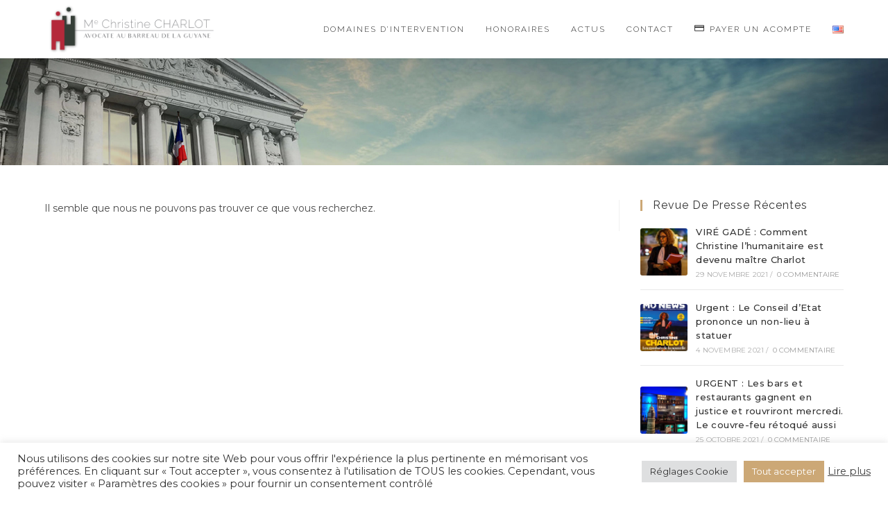

--- FILE ---
content_type: text/html; charset=utf-8
request_url: https://www.google.com/recaptcha/api2/anchor?ar=1&k=6LfjWfYbAAAAAGmww78ejT_jN99MEVDdxZa2MiGS&co=aHR0cHM6Ly9jaGFybG90LWF2b2NhdC5jb206NDQz&hl=en&v=7gg7H51Q-naNfhmCP3_R47ho&size=invisible&anchor-ms=20000&execute-ms=30000&cb=t6w8f3kntxkq
body_size: 48929
content:
<!DOCTYPE HTML><html dir="ltr" lang="en"><head><meta http-equiv="Content-Type" content="text/html; charset=UTF-8">
<meta http-equiv="X-UA-Compatible" content="IE=edge">
<title>reCAPTCHA</title>
<style type="text/css">
/* cyrillic-ext */
@font-face {
  font-family: 'Roboto';
  font-style: normal;
  font-weight: 400;
  font-stretch: 100%;
  src: url(//fonts.gstatic.com/s/roboto/v48/KFO7CnqEu92Fr1ME7kSn66aGLdTylUAMa3GUBHMdazTgWw.woff2) format('woff2');
  unicode-range: U+0460-052F, U+1C80-1C8A, U+20B4, U+2DE0-2DFF, U+A640-A69F, U+FE2E-FE2F;
}
/* cyrillic */
@font-face {
  font-family: 'Roboto';
  font-style: normal;
  font-weight: 400;
  font-stretch: 100%;
  src: url(//fonts.gstatic.com/s/roboto/v48/KFO7CnqEu92Fr1ME7kSn66aGLdTylUAMa3iUBHMdazTgWw.woff2) format('woff2');
  unicode-range: U+0301, U+0400-045F, U+0490-0491, U+04B0-04B1, U+2116;
}
/* greek-ext */
@font-face {
  font-family: 'Roboto';
  font-style: normal;
  font-weight: 400;
  font-stretch: 100%;
  src: url(//fonts.gstatic.com/s/roboto/v48/KFO7CnqEu92Fr1ME7kSn66aGLdTylUAMa3CUBHMdazTgWw.woff2) format('woff2');
  unicode-range: U+1F00-1FFF;
}
/* greek */
@font-face {
  font-family: 'Roboto';
  font-style: normal;
  font-weight: 400;
  font-stretch: 100%;
  src: url(//fonts.gstatic.com/s/roboto/v48/KFO7CnqEu92Fr1ME7kSn66aGLdTylUAMa3-UBHMdazTgWw.woff2) format('woff2');
  unicode-range: U+0370-0377, U+037A-037F, U+0384-038A, U+038C, U+038E-03A1, U+03A3-03FF;
}
/* math */
@font-face {
  font-family: 'Roboto';
  font-style: normal;
  font-weight: 400;
  font-stretch: 100%;
  src: url(//fonts.gstatic.com/s/roboto/v48/KFO7CnqEu92Fr1ME7kSn66aGLdTylUAMawCUBHMdazTgWw.woff2) format('woff2');
  unicode-range: U+0302-0303, U+0305, U+0307-0308, U+0310, U+0312, U+0315, U+031A, U+0326-0327, U+032C, U+032F-0330, U+0332-0333, U+0338, U+033A, U+0346, U+034D, U+0391-03A1, U+03A3-03A9, U+03B1-03C9, U+03D1, U+03D5-03D6, U+03F0-03F1, U+03F4-03F5, U+2016-2017, U+2034-2038, U+203C, U+2040, U+2043, U+2047, U+2050, U+2057, U+205F, U+2070-2071, U+2074-208E, U+2090-209C, U+20D0-20DC, U+20E1, U+20E5-20EF, U+2100-2112, U+2114-2115, U+2117-2121, U+2123-214F, U+2190, U+2192, U+2194-21AE, U+21B0-21E5, U+21F1-21F2, U+21F4-2211, U+2213-2214, U+2216-22FF, U+2308-230B, U+2310, U+2319, U+231C-2321, U+2336-237A, U+237C, U+2395, U+239B-23B7, U+23D0, U+23DC-23E1, U+2474-2475, U+25AF, U+25B3, U+25B7, U+25BD, U+25C1, U+25CA, U+25CC, U+25FB, U+266D-266F, U+27C0-27FF, U+2900-2AFF, U+2B0E-2B11, U+2B30-2B4C, U+2BFE, U+3030, U+FF5B, U+FF5D, U+1D400-1D7FF, U+1EE00-1EEFF;
}
/* symbols */
@font-face {
  font-family: 'Roboto';
  font-style: normal;
  font-weight: 400;
  font-stretch: 100%;
  src: url(//fonts.gstatic.com/s/roboto/v48/KFO7CnqEu92Fr1ME7kSn66aGLdTylUAMaxKUBHMdazTgWw.woff2) format('woff2');
  unicode-range: U+0001-000C, U+000E-001F, U+007F-009F, U+20DD-20E0, U+20E2-20E4, U+2150-218F, U+2190, U+2192, U+2194-2199, U+21AF, U+21E6-21F0, U+21F3, U+2218-2219, U+2299, U+22C4-22C6, U+2300-243F, U+2440-244A, U+2460-24FF, U+25A0-27BF, U+2800-28FF, U+2921-2922, U+2981, U+29BF, U+29EB, U+2B00-2BFF, U+4DC0-4DFF, U+FFF9-FFFB, U+10140-1018E, U+10190-1019C, U+101A0, U+101D0-101FD, U+102E0-102FB, U+10E60-10E7E, U+1D2C0-1D2D3, U+1D2E0-1D37F, U+1F000-1F0FF, U+1F100-1F1AD, U+1F1E6-1F1FF, U+1F30D-1F30F, U+1F315, U+1F31C, U+1F31E, U+1F320-1F32C, U+1F336, U+1F378, U+1F37D, U+1F382, U+1F393-1F39F, U+1F3A7-1F3A8, U+1F3AC-1F3AF, U+1F3C2, U+1F3C4-1F3C6, U+1F3CA-1F3CE, U+1F3D4-1F3E0, U+1F3ED, U+1F3F1-1F3F3, U+1F3F5-1F3F7, U+1F408, U+1F415, U+1F41F, U+1F426, U+1F43F, U+1F441-1F442, U+1F444, U+1F446-1F449, U+1F44C-1F44E, U+1F453, U+1F46A, U+1F47D, U+1F4A3, U+1F4B0, U+1F4B3, U+1F4B9, U+1F4BB, U+1F4BF, U+1F4C8-1F4CB, U+1F4D6, U+1F4DA, U+1F4DF, U+1F4E3-1F4E6, U+1F4EA-1F4ED, U+1F4F7, U+1F4F9-1F4FB, U+1F4FD-1F4FE, U+1F503, U+1F507-1F50B, U+1F50D, U+1F512-1F513, U+1F53E-1F54A, U+1F54F-1F5FA, U+1F610, U+1F650-1F67F, U+1F687, U+1F68D, U+1F691, U+1F694, U+1F698, U+1F6AD, U+1F6B2, U+1F6B9-1F6BA, U+1F6BC, U+1F6C6-1F6CF, U+1F6D3-1F6D7, U+1F6E0-1F6EA, U+1F6F0-1F6F3, U+1F6F7-1F6FC, U+1F700-1F7FF, U+1F800-1F80B, U+1F810-1F847, U+1F850-1F859, U+1F860-1F887, U+1F890-1F8AD, U+1F8B0-1F8BB, U+1F8C0-1F8C1, U+1F900-1F90B, U+1F93B, U+1F946, U+1F984, U+1F996, U+1F9E9, U+1FA00-1FA6F, U+1FA70-1FA7C, U+1FA80-1FA89, U+1FA8F-1FAC6, U+1FACE-1FADC, U+1FADF-1FAE9, U+1FAF0-1FAF8, U+1FB00-1FBFF;
}
/* vietnamese */
@font-face {
  font-family: 'Roboto';
  font-style: normal;
  font-weight: 400;
  font-stretch: 100%;
  src: url(//fonts.gstatic.com/s/roboto/v48/KFO7CnqEu92Fr1ME7kSn66aGLdTylUAMa3OUBHMdazTgWw.woff2) format('woff2');
  unicode-range: U+0102-0103, U+0110-0111, U+0128-0129, U+0168-0169, U+01A0-01A1, U+01AF-01B0, U+0300-0301, U+0303-0304, U+0308-0309, U+0323, U+0329, U+1EA0-1EF9, U+20AB;
}
/* latin-ext */
@font-face {
  font-family: 'Roboto';
  font-style: normal;
  font-weight: 400;
  font-stretch: 100%;
  src: url(//fonts.gstatic.com/s/roboto/v48/KFO7CnqEu92Fr1ME7kSn66aGLdTylUAMa3KUBHMdazTgWw.woff2) format('woff2');
  unicode-range: U+0100-02BA, U+02BD-02C5, U+02C7-02CC, U+02CE-02D7, U+02DD-02FF, U+0304, U+0308, U+0329, U+1D00-1DBF, U+1E00-1E9F, U+1EF2-1EFF, U+2020, U+20A0-20AB, U+20AD-20C0, U+2113, U+2C60-2C7F, U+A720-A7FF;
}
/* latin */
@font-face {
  font-family: 'Roboto';
  font-style: normal;
  font-weight: 400;
  font-stretch: 100%;
  src: url(//fonts.gstatic.com/s/roboto/v48/KFO7CnqEu92Fr1ME7kSn66aGLdTylUAMa3yUBHMdazQ.woff2) format('woff2');
  unicode-range: U+0000-00FF, U+0131, U+0152-0153, U+02BB-02BC, U+02C6, U+02DA, U+02DC, U+0304, U+0308, U+0329, U+2000-206F, U+20AC, U+2122, U+2191, U+2193, U+2212, U+2215, U+FEFF, U+FFFD;
}
/* cyrillic-ext */
@font-face {
  font-family: 'Roboto';
  font-style: normal;
  font-weight: 500;
  font-stretch: 100%;
  src: url(//fonts.gstatic.com/s/roboto/v48/KFO7CnqEu92Fr1ME7kSn66aGLdTylUAMa3GUBHMdazTgWw.woff2) format('woff2');
  unicode-range: U+0460-052F, U+1C80-1C8A, U+20B4, U+2DE0-2DFF, U+A640-A69F, U+FE2E-FE2F;
}
/* cyrillic */
@font-face {
  font-family: 'Roboto';
  font-style: normal;
  font-weight: 500;
  font-stretch: 100%;
  src: url(//fonts.gstatic.com/s/roboto/v48/KFO7CnqEu92Fr1ME7kSn66aGLdTylUAMa3iUBHMdazTgWw.woff2) format('woff2');
  unicode-range: U+0301, U+0400-045F, U+0490-0491, U+04B0-04B1, U+2116;
}
/* greek-ext */
@font-face {
  font-family: 'Roboto';
  font-style: normal;
  font-weight: 500;
  font-stretch: 100%;
  src: url(//fonts.gstatic.com/s/roboto/v48/KFO7CnqEu92Fr1ME7kSn66aGLdTylUAMa3CUBHMdazTgWw.woff2) format('woff2');
  unicode-range: U+1F00-1FFF;
}
/* greek */
@font-face {
  font-family: 'Roboto';
  font-style: normal;
  font-weight: 500;
  font-stretch: 100%;
  src: url(//fonts.gstatic.com/s/roboto/v48/KFO7CnqEu92Fr1ME7kSn66aGLdTylUAMa3-UBHMdazTgWw.woff2) format('woff2');
  unicode-range: U+0370-0377, U+037A-037F, U+0384-038A, U+038C, U+038E-03A1, U+03A3-03FF;
}
/* math */
@font-face {
  font-family: 'Roboto';
  font-style: normal;
  font-weight: 500;
  font-stretch: 100%;
  src: url(//fonts.gstatic.com/s/roboto/v48/KFO7CnqEu92Fr1ME7kSn66aGLdTylUAMawCUBHMdazTgWw.woff2) format('woff2');
  unicode-range: U+0302-0303, U+0305, U+0307-0308, U+0310, U+0312, U+0315, U+031A, U+0326-0327, U+032C, U+032F-0330, U+0332-0333, U+0338, U+033A, U+0346, U+034D, U+0391-03A1, U+03A3-03A9, U+03B1-03C9, U+03D1, U+03D5-03D6, U+03F0-03F1, U+03F4-03F5, U+2016-2017, U+2034-2038, U+203C, U+2040, U+2043, U+2047, U+2050, U+2057, U+205F, U+2070-2071, U+2074-208E, U+2090-209C, U+20D0-20DC, U+20E1, U+20E5-20EF, U+2100-2112, U+2114-2115, U+2117-2121, U+2123-214F, U+2190, U+2192, U+2194-21AE, U+21B0-21E5, U+21F1-21F2, U+21F4-2211, U+2213-2214, U+2216-22FF, U+2308-230B, U+2310, U+2319, U+231C-2321, U+2336-237A, U+237C, U+2395, U+239B-23B7, U+23D0, U+23DC-23E1, U+2474-2475, U+25AF, U+25B3, U+25B7, U+25BD, U+25C1, U+25CA, U+25CC, U+25FB, U+266D-266F, U+27C0-27FF, U+2900-2AFF, U+2B0E-2B11, U+2B30-2B4C, U+2BFE, U+3030, U+FF5B, U+FF5D, U+1D400-1D7FF, U+1EE00-1EEFF;
}
/* symbols */
@font-face {
  font-family: 'Roboto';
  font-style: normal;
  font-weight: 500;
  font-stretch: 100%;
  src: url(//fonts.gstatic.com/s/roboto/v48/KFO7CnqEu92Fr1ME7kSn66aGLdTylUAMaxKUBHMdazTgWw.woff2) format('woff2');
  unicode-range: U+0001-000C, U+000E-001F, U+007F-009F, U+20DD-20E0, U+20E2-20E4, U+2150-218F, U+2190, U+2192, U+2194-2199, U+21AF, U+21E6-21F0, U+21F3, U+2218-2219, U+2299, U+22C4-22C6, U+2300-243F, U+2440-244A, U+2460-24FF, U+25A0-27BF, U+2800-28FF, U+2921-2922, U+2981, U+29BF, U+29EB, U+2B00-2BFF, U+4DC0-4DFF, U+FFF9-FFFB, U+10140-1018E, U+10190-1019C, U+101A0, U+101D0-101FD, U+102E0-102FB, U+10E60-10E7E, U+1D2C0-1D2D3, U+1D2E0-1D37F, U+1F000-1F0FF, U+1F100-1F1AD, U+1F1E6-1F1FF, U+1F30D-1F30F, U+1F315, U+1F31C, U+1F31E, U+1F320-1F32C, U+1F336, U+1F378, U+1F37D, U+1F382, U+1F393-1F39F, U+1F3A7-1F3A8, U+1F3AC-1F3AF, U+1F3C2, U+1F3C4-1F3C6, U+1F3CA-1F3CE, U+1F3D4-1F3E0, U+1F3ED, U+1F3F1-1F3F3, U+1F3F5-1F3F7, U+1F408, U+1F415, U+1F41F, U+1F426, U+1F43F, U+1F441-1F442, U+1F444, U+1F446-1F449, U+1F44C-1F44E, U+1F453, U+1F46A, U+1F47D, U+1F4A3, U+1F4B0, U+1F4B3, U+1F4B9, U+1F4BB, U+1F4BF, U+1F4C8-1F4CB, U+1F4D6, U+1F4DA, U+1F4DF, U+1F4E3-1F4E6, U+1F4EA-1F4ED, U+1F4F7, U+1F4F9-1F4FB, U+1F4FD-1F4FE, U+1F503, U+1F507-1F50B, U+1F50D, U+1F512-1F513, U+1F53E-1F54A, U+1F54F-1F5FA, U+1F610, U+1F650-1F67F, U+1F687, U+1F68D, U+1F691, U+1F694, U+1F698, U+1F6AD, U+1F6B2, U+1F6B9-1F6BA, U+1F6BC, U+1F6C6-1F6CF, U+1F6D3-1F6D7, U+1F6E0-1F6EA, U+1F6F0-1F6F3, U+1F6F7-1F6FC, U+1F700-1F7FF, U+1F800-1F80B, U+1F810-1F847, U+1F850-1F859, U+1F860-1F887, U+1F890-1F8AD, U+1F8B0-1F8BB, U+1F8C0-1F8C1, U+1F900-1F90B, U+1F93B, U+1F946, U+1F984, U+1F996, U+1F9E9, U+1FA00-1FA6F, U+1FA70-1FA7C, U+1FA80-1FA89, U+1FA8F-1FAC6, U+1FACE-1FADC, U+1FADF-1FAE9, U+1FAF0-1FAF8, U+1FB00-1FBFF;
}
/* vietnamese */
@font-face {
  font-family: 'Roboto';
  font-style: normal;
  font-weight: 500;
  font-stretch: 100%;
  src: url(//fonts.gstatic.com/s/roboto/v48/KFO7CnqEu92Fr1ME7kSn66aGLdTylUAMa3OUBHMdazTgWw.woff2) format('woff2');
  unicode-range: U+0102-0103, U+0110-0111, U+0128-0129, U+0168-0169, U+01A0-01A1, U+01AF-01B0, U+0300-0301, U+0303-0304, U+0308-0309, U+0323, U+0329, U+1EA0-1EF9, U+20AB;
}
/* latin-ext */
@font-face {
  font-family: 'Roboto';
  font-style: normal;
  font-weight: 500;
  font-stretch: 100%;
  src: url(//fonts.gstatic.com/s/roboto/v48/KFO7CnqEu92Fr1ME7kSn66aGLdTylUAMa3KUBHMdazTgWw.woff2) format('woff2');
  unicode-range: U+0100-02BA, U+02BD-02C5, U+02C7-02CC, U+02CE-02D7, U+02DD-02FF, U+0304, U+0308, U+0329, U+1D00-1DBF, U+1E00-1E9F, U+1EF2-1EFF, U+2020, U+20A0-20AB, U+20AD-20C0, U+2113, U+2C60-2C7F, U+A720-A7FF;
}
/* latin */
@font-face {
  font-family: 'Roboto';
  font-style: normal;
  font-weight: 500;
  font-stretch: 100%;
  src: url(//fonts.gstatic.com/s/roboto/v48/KFO7CnqEu92Fr1ME7kSn66aGLdTylUAMa3yUBHMdazQ.woff2) format('woff2');
  unicode-range: U+0000-00FF, U+0131, U+0152-0153, U+02BB-02BC, U+02C6, U+02DA, U+02DC, U+0304, U+0308, U+0329, U+2000-206F, U+20AC, U+2122, U+2191, U+2193, U+2212, U+2215, U+FEFF, U+FFFD;
}
/* cyrillic-ext */
@font-face {
  font-family: 'Roboto';
  font-style: normal;
  font-weight: 900;
  font-stretch: 100%;
  src: url(//fonts.gstatic.com/s/roboto/v48/KFO7CnqEu92Fr1ME7kSn66aGLdTylUAMa3GUBHMdazTgWw.woff2) format('woff2');
  unicode-range: U+0460-052F, U+1C80-1C8A, U+20B4, U+2DE0-2DFF, U+A640-A69F, U+FE2E-FE2F;
}
/* cyrillic */
@font-face {
  font-family: 'Roboto';
  font-style: normal;
  font-weight: 900;
  font-stretch: 100%;
  src: url(//fonts.gstatic.com/s/roboto/v48/KFO7CnqEu92Fr1ME7kSn66aGLdTylUAMa3iUBHMdazTgWw.woff2) format('woff2');
  unicode-range: U+0301, U+0400-045F, U+0490-0491, U+04B0-04B1, U+2116;
}
/* greek-ext */
@font-face {
  font-family: 'Roboto';
  font-style: normal;
  font-weight: 900;
  font-stretch: 100%;
  src: url(//fonts.gstatic.com/s/roboto/v48/KFO7CnqEu92Fr1ME7kSn66aGLdTylUAMa3CUBHMdazTgWw.woff2) format('woff2');
  unicode-range: U+1F00-1FFF;
}
/* greek */
@font-face {
  font-family: 'Roboto';
  font-style: normal;
  font-weight: 900;
  font-stretch: 100%;
  src: url(//fonts.gstatic.com/s/roboto/v48/KFO7CnqEu92Fr1ME7kSn66aGLdTylUAMa3-UBHMdazTgWw.woff2) format('woff2');
  unicode-range: U+0370-0377, U+037A-037F, U+0384-038A, U+038C, U+038E-03A1, U+03A3-03FF;
}
/* math */
@font-face {
  font-family: 'Roboto';
  font-style: normal;
  font-weight: 900;
  font-stretch: 100%;
  src: url(//fonts.gstatic.com/s/roboto/v48/KFO7CnqEu92Fr1ME7kSn66aGLdTylUAMawCUBHMdazTgWw.woff2) format('woff2');
  unicode-range: U+0302-0303, U+0305, U+0307-0308, U+0310, U+0312, U+0315, U+031A, U+0326-0327, U+032C, U+032F-0330, U+0332-0333, U+0338, U+033A, U+0346, U+034D, U+0391-03A1, U+03A3-03A9, U+03B1-03C9, U+03D1, U+03D5-03D6, U+03F0-03F1, U+03F4-03F5, U+2016-2017, U+2034-2038, U+203C, U+2040, U+2043, U+2047, U+2050, U+2057, U+205F, U+2070-2071, U+2074-208E, U+2090-209C, U+20D0-20DC, U+20E1, U+20E5-20EF, U+2100-2112, U+2114-2115, U+2117-2121, U+2123-214F, U+2190, U+2192, U+2194-21AE, U+21B0-21E5, U+21F1-21F2, U+21F4-2211, U+2213-2214, U+2216-22FF, U+2308-230B, U+2310, U+2319, U+231C-2321, U+2336-237A, U+237C, U+2395, U+239B-23B7, U+23D0, U+23DC-23E1, U+2474-2475, U+25AF, U+25B3, U+25B7, U+25BD, U+25C1, U+25CA, U+25CC, U+25FB, U+266D-266F, U+27C0-27FF, U+2900-2AFF, U+2B0E-2B11, U+2B30-2B4C, U+2BFE, U+3030, U+FF5B, U+FF5D, U+1D400-1D7FF, U+1EE00-1EEFF;
}
/* symbols */
@font-face {
  font-family: 'Roboto';
  font-style: normal;
  font-weight: 900;
  font-stretch: 100%;
  src: url(//fonts.gstatic.com/s/roboto/v48/KFO7CnqEu92Fr1ME7kSn66aGLdTylUAMaxKUBHMdazTgWw.woff2) format('woff2');
  unicode-range: U+0001-000C, U+000E-001F, U+007F-009F, U+20DD-20E0, U+20E2-20E4, U+2150-218F, U+2190, U+2192, U+2194-2199, U+21AF, U+21E6-21F0, U+21F3, U+2218-2219, U+2299, U+22C4-22C6, U+2300-243F, U+2440-244A, U+2460-24FF, U+25A0-27BF, U+2800-28FF, U+2921-2922, U+2981, U+29BF, U+29EB, U+2B00-2BFF, U+4DC0-4DFF, U+FFF9-FFFB, U+10140-1018E, U+10190-1019C, U+101A0, U+101D0-101FD, U+102E0-102FB, U+10E60-10E7E, U+1D2C0-1D2D3, U+1D2E0-1D37F, U+1F000-1F0FF, U+1F100-1F1AD, U+1F1E6-1F1FF, U+1F30D-1F30F, U+1F315, U+1F31C, U+1F31E, U+1F320-1F32C, U+1F336, U+1F378, U+1F37D, U+1F382, U+1F393-1F39F, U+1F3A7-1F3A8, U+1F3AC-1F3AF, U+1F3C2, U+1F3C4-1F3C6, U+1F3CA-1F3CE, U+1F3D4-1F3E0, U+1F3ED, U+1F3F1-1F3F3, U+1F3F5-1F3F7, U+1F408, U+1F415, U+1F41F, U+1F426, U+1F43F, U+1F441-1F442, U+1F444, U+1F446-1F449, U+1F44C-1F44E, U+1F453, U+1F46A, U+1F47D, U+1F4A3, U+1F4B0, U+1F4B3, U+1F4B9, U+1F4BB, U+1F4BF, U+1F4C8-1F4CB, U+1F4D6, U+1F4DA, U+1F4DF, U+1F4E3-1F4E6, U+1F4EA-1F4ED, U+1F4F7, U+1F4F9-1F4FB, U+1F4FD-1F4FE, U+1F503, U+1F507-1F50B, U+1F50D, U+1F512-1F513, U+1F53E-1F54A, U+1F54F-1F5FA, U+1F610, U+1F650-1F67F, U+1F687, U+1F68D, U+1F691, U+1F694, U+1F698, U+1F6AD, U+1F6B2, U+1F6B9-1F6BA, U+1F6BC, U+1F6C6-1F6CF, U+1F6D3-1F6D7, U+1F6E0-1F6EA, U+1F6F0-1F6F3, U+1F6F7-1F6FC, U+1F700-1F7FF, U+1F800-1F80B, U+1F810-1F847, U+1F850-1F859, U+1F860-1F887, U+1F890-1F8AD, U+1F8B0-1F8BB, U+1F8C0-1F8C1, U+1F900-1F90B, U+1F93B, U+1F946, U+1F984, U+1F996, U+1F9E9, U+1FA00-1FA6F, U+1FA70-1FA7C, U+1FA80-1FA89, U+1FA8F-1FAC6, U+1FACE-1FADC, U+1FADF-1FAE9, U+1FAF0-1FAF8, U+1FB00-1FBFF;
}
/* vietnamese */
@font-face {
  font-family: 'Roboto';
  font-style: normal;
  font-weight: 900;
  font-stretch: 100%;
  src: url(//fonts.gstatic.com/s/roboto/v48/KFO7CnqEu92Fr1ME7kSn66aGLdTylUAMa3OUBHMdazTgWw.woff2) format('woff2');
  unicode-range: U+0102-0103, U+0110-0111, U+0128-0129, U+0168-0169, U+01A0-01A1, U+01AF-01B0, U+0300-0301, U+0303-0304, U+0308-0309, U+0323, U+0329, U+1EA0-1EF9, U+20AB;
}
/* latin-ext */
@font-face {
  font-family: 'Roboto';
  font-style: normal;
  font-weight: 900;
  font-stretch: 100%;
  src: url(//fonts.gstatic.com/s/roboto/v48/KFO7CnqEu92Fr1ME7kSn66aGLdTylUAMa3KUBHMdazTgWw.woff2) format('woff2');
  unicode-range: U+0100-02BA, U+02BD-02C5, U+02C7-02CC, U+02CE-02D7, U+02DD-02FF, U+0304, U+0308, U+0329, U+1D00-1DBF, U+1E00-1E9F, U+1EF2-1EFF, U+2020, U+20A0-20AB, U+20AD-20C0, U+2113, U+2C60-2C7F, U+A720-A7FF;
}
/* latin */
@font-face {
  font-family: 'Roboto';
  font-style: normal;
  font-weight: 900;
  font-stretch: 100%;
  src: url(//fonts.gstatic.com/s/roboto/v48/KFO7CnqEu92Fr1ME7kSn66aGLdTylUAMa3yUBHMdazQ.woff2) format('woff2');
  unicode-range: U+0000-00FF, U+0131, U+0152-0153, U+02BB-02BC, U+02C6, U+02DA, U+02DC, U+0304, U+0308, U+0329, U+2000-206F, U+20AC, U+2122, U+2191, U+2193, U+2212, U+2215, U+FEFF, U+FFFD;
}

</style>
<link rel="stylesheet" type="text/css" href="https://www.gstatic.com/recaptcha/releases/7gg7H51Q-naNfhmCP3_R47ho/styles__ltr.css">
<script nonce="omyyVRLYOSASFDB7JLHrQQ" type="text/javascript">window['__recaptcha_api'] = 'https://www.google.com/recaptcha/api2/';</script>
<script type="text/javascript" src="https://www.gstatic.com/recaptcha/releases/7gg7H51Q-naNfhmCP3_R47ho/recaptcha__en.js" nonce="omyyVRLYOSASFDB7JLHrQQ">
      
    </script></head>
<body><div id="rc-anchor-alert" class="rc-anchor-alert"></div>
<input type="hidden" id="recaptcha-token" value="[base64]">
<script type="text/javascript" nonce="omyyVRLYOSASFDB7JLHrQQ">
      recaptcha.anchor.Main.init("[\x22ainput\x22,[\x22bgdata\x22,\x22\x22,\[base64]/[base64]/[base64]/[base64]/[base64]/[base64]/KGcoTywyNTMsTy5PKSxVRyhPLEMpKTpnKE8sMjUzLEMpLE8pKSxsKSksTykpfSxieT1mdW5jdGlvbihDLE8sdSxsKXtmb3IobD0odT1SKEMpLDApO08+MDtPLS0pbD1sPDw4fFooQyk7ZyhDLHUsbCl9LFVHPWZ1bmN0aW9uKEMsTyl7Qy5pLmxlbmd0aD4xMDQ/[base64]/[base64]/[base64]/[base64]/[base64]/[base64]/[base64]\\u003d\x22,\[base64]\\u003d\x22,\x22w75hwqfDlsOaS8OXw5rDkcOiYMOvcsOKY8KwwpHDvHDDrDg5Wh8qwpXCl8K/[base64]/CpTDCk3wkbsK5ccK4OsOtT8K1H0HCsTMdNxYgZWjDrhVGwoLCrcOAXcK3w4cOesOID8KNE8KTcGxyTwdRKSHDonwTwrB9w4/DnlVLW8Kzw5nDgsOPBcK4w6t1G0EpHcO/wp/CkhTDpD7CrsOoeUNxwqQNwpZOXcKseg7CssOOw77CvzvCp0pfw5nDjknDtzTCgRVEwpvDr8OowpgWw6kFbcKiKGrCuMKAAMOhwqPDkwkQwqXDsMKBATs2RMOhC0wNQMO5X3XDl8Kww4vDrGtFHwoOw7fCkMOZw4RMwonDnlrClBJ/w7zChwlQwrgFXCUlX2/Ck8K/w7TCr8Kuw7ILHDHCpy5qwolhLMKhc8K1wqHCuhQFUSrCi27Dil0Jw6kDw5nDqCtEWHtRDsKgw4pMw75CwrIYw5/DlyDCrSnClsKKwq/Duig/ZsKjwpHDjxkrVsO7w47Dk8K9w6vDolXCq1NUbsOfFcKnCsKLw4fDn8KzHxl4wpjCnMO/[base64]/Cj8OmWTA9fMOaQMO0w5p+EUbDtnUiCiR8wrxNw7wzY8KTYcOGw4rCtHjCrXJMc0vDjj3DpMKSLcKcZzc1w7ENJBfCjkhNwqkQwr7DhcKeD0LCi1/DicK9QMK4fcOow6M1CcOOHcOreHvDkh9tfsOnwrnCqwAuw5DDs8OOfsKda8KBW2JFw79vw4tLw6U9PSNYc2XChirCr8O0Fzc1w7rCicOCwpbChShWw4YfwpjDrQ/DogQiwqzCjsOgMMOAFMKlw4BaF8Opw4wOwqfCmsK7WiwvTcOCBsKEw6HDpFAdw70SwprCv1/Dsk9NRMKuw7oxwr0HKWPDl8OjfW/DvFV8QsKmH2TDikzCnlPDoiZfEcKTLsKFw5vDncKyw6DDs8KoYsKkw4fCqm/[base64]/[base64]/DrClnw6/DvsKGwqwpJ8OuVRzCj8KSaXLCsk9MesO7YsK3w5HDgsKBSsKBK8KPI0Z2w7jCusKLwp/Dq8KifT/DrMOSw410Y8K7w5TDt8K/w5VYCTvCusKVCiwOVwjDlMO3w5HCi8K6S0YxKcOUGMOFw4E8woMFeCXDrMO0wqAHwp7Ck2HDu23DqcKXFsK+eD0JDsOCw59gwrPDmzbDnsOof8OGRhbDj8KBfcK7w5Q/cTMWU3lnRcOrXX7CvsKZScKpwr3DkcOEDMOyw4BIwrDDncKvw6syw747HcOeDhRXw4RuYMOFw4Vjwow1wrbDqcK/wrvCuSbCocKISsKzGXFWVUxfVcOnf8OPw6xfw7bDp8KAwpbCq8Kqw73Cv017dzkYIgtodydjw7LCssKrJMOrbhTCvE7Do8OfwpzDnhbDkcKgwqdPIiPCmgFXwod2MsOYw44iwo1LGGDDnMOZBMOZwrBtSBEnw6TCg8OlPwjCpcOUw7HDp1bDjsKHKlQ/wohiw6I3bcOMwoF7RHPCkjBGw5s5Z8OrfVnCnTPChibCp2BoOsKzOMKXecODNMO6QMO7w7UhDFlPFwXCi8O+QjTDlsKjw7XDlTvCuMOOw5xVfwXDgU7CtX1vwqccVsKyG8OqwoNseVw/[base64]/CqMKoEQo6wrXCsXwAw7JYwpnCpsOxUADDscOpwrHCo2DDrxtzwo3CsMKEEMKNwrvCuMO4w7ABwrh+KcOvC8KhIcOpwpnCm8Khw53Dn0/CuR7Dq8OwaMKcw5zCtMKfcsOpwrN4Uz3CnRPDpWpUwq7CqxF6w4vCsMOtL8OOW8KcNh/DoUHCvMOIMMOdwq5xw7TCo8OIwrjDkRknOsOhD0DCh3/Ckl3CjDTDqmshwpAdH8KDw53DhsKrwoQWalbCtXlwKETDqcO6f8KSVB5sw7YyfcOKdMOlwpTCvcOtAEnCk8KEwpHCoHd5wrfCrsKdC8O8DsKfFhzCusObVcOxSQ8rw7sYwpLClcObesKdGsOtwqTCsADCglEDw5vDmxjDuxM6wpTCpD4Fw7hSblU9w7ZFw4dwA13DtR/CoMK+w6TCkj7Dq8KnGcOtHGZrEsKXEcOGwqPCr1LCjcOcNMKKKDLCu8KVwpPDr8KRLkLCi8O4WsKOwqFcwoTDnMOvwrDCkcOObTTColPDjsO1w7IKw5/[base64]/CosKSKAHCs8Odw6AseCrCsW3DsV7DoTDDv3IywrDDszlDfgNGQ8KLQwtCSibCjcKpaVMge8OpG8OLwqUiw6hvcMKnNG4SwoPCoMKudTLCscKIIsO0w4IOwpg2eH5BwozCqEjCoTlhwqtEw4YtdcOpwr97NSLCpMKSP2Eiw7rDnsK9w7/DtsOpwqTDul3DpQLCnX7CulnDhMKXSXfCo3QxH8Kqw55rwqrCnEXDlcKrI3nDuR/DisOzQ8OTNcKGwo3CjEUYw6EewrM/CMOuwr5SwqrCu03DpMKzDHzCuVozTcKNT3HDgjRjOk9IGMK4wrnDuMK6w5VcIgTCl8KGSGJMw4k1TlHChXzDlsKiasKWH8O2GcKTwqrCtwbDuHnCh8Kiw51Aw4hCMsKbwozCiFrCn3vDtUrCuEfDjizDhV/DvyIhVELDmSgjRUldF8KBWS/DvcO5w6XDpcKQwrxXw541w5XDrFDCnnB0ZMKQARQyVjDCrMOkBzPDmcOVwr/DiD5YPXnCjMK3wpFHcMKBwq4iwokzKcOOQj4dHMO7w7NleXZDwpkSZcKwwrAyw5MmFsOuTE3DssOUw6sGw5XDjsOLBsKQwqlLR8KGRlnDvnXCtEbCgmhCw40GRRd7ECTDsgADH8Ozwp9hw5vCjcOUwrvDnXxCNMOzZMO/QmRSJcOxw5wQwobCrXZywrAvw4lvwpzChgF1BBFqP8KDwp3DqR7Cp8Kcwp3CqH7Cg0XDqH0/worDiyF7wr3ClDoEMcOWF1YME8K0QMKrKSPDqsKME8OtwprDiMKyMRBRwoR0aVNSwqZbw7jCo8OQw57DgXHDuMOpw7JwT8KBfU3CpMKUUkciw6LDgF/[base64]/wqAxb2vDn1tOw5fCosKHwrILwqvDmMKTwpfCm8K6OG3CjC3CtgzDnsKCw5gGb8OeesKawqxfETnCqETCrXQVwpR7GWXCvsOgw4TCrU8+BzhmwodEwqJwwrFrOznDknbDv39HwrRhw7sDw6x5w5rDhCrDmcOowp/DpsKlUBBlw4rDkCzCq8KUwrPCnRPCjWYiX0dkw5HDu0zDqSJYccKvdcOywrYvKMOAwpXCgMKrNcKZJRByaggOcsOZZ8KLwoUmM2nCqMOlw74yIgo/w6p2eiXCiFPDt3AGw4vDgsKYPwnCjgYNeMOvIcO/woXDkC0TwptTw5/Co199KMOQw5LChMObwr3Di8KXwpx9NMKewoU7wpfClCpkAh4CKMKhw4rDosOywqTDgcOWJUJaIG5EEsKGwppLw7RPw7/DlcO9w6PCg3lYw5xPwpjDqsOOw4vCv8OCPzE+w5JIOBohwpPCrxhnwq1NwoHDgsKAwrFJOEc1a8Ogw4pawpkTayhxYcOWw5IRZFsQdA/Cu0DDpiohw7DCqGjDq8OxJ0x2TMKKwr3Cnw/Dpx45FRzDnsOMwok9wpVvFsKZw7DDvcKBwo7DhcOIwrHCp8KhE8OQwpbClTjCg8KmwqUxUsKDCX92wqrCtMOzw7XCil/DmEFYw6rDoXwaw7xmw5nCt8O6Pw/Ck8KYw69cwrrClUhZXAzDi2rDtsKrwqnChMK7DMK/w7FuGMOgw6vCjsOtdynDo3vCiEd2wrvDnDTCusKNGBltPE3CocOsWcKaVl7CgyLChMOMwp9PwofCpwPDpEovw6rDrkvClRrDpMKUdMK/woDDhlk8Kk3Dom8TIcODf8OsdwY3O0vDl2ExM1DCoRMAw5wtwpTCg8OeNMOqwo7CtsKAwo/CrGUqccKFRnHCiwYWw7DCvsKVVlYufcKEwpAHw4smIiXDiMKKDMK7DVHDvFrDlMK8woR6HWZ6W19UwoRFwqZMw4LDocKFwpLChTvCvgBJaMK2w4ckMUbCvcO1wqhhKSp2wqUOaMKlfwnCsx8Tw57Dsy/CpGk6X0I9HSDDhDEywrXDnMOpPR1QGMKbwrhsfMK4w4zDuUAjGUUdQMOVTcKlwo/[base64]/w7zCr1rCpsKRX8OqFMKewrRfB8OjWcKCw6pzVMOQwqHCr8O5c2kmw6pQP8OXwqppw5R4wq7Dv0/ChTTCicKwwr/CosKrwqLCh2bCvsKIw6/DtcOHc8O0RUoMJ1EtaQXDkwEJwrjChHjCm8KUJxNXK8K+bifCpgLCj37Ct8OCMsObLD3DpMKCTQTCrMOlGMO6bV7CiVjDqwLDrCN9c8Klwohxw6XCmcKvw7zCglTCo2FpHCIJNnR/[base64]/CgDbDrSzCp8O9w6PCrDBYBcKjAWcuLRnDlcOQwrkUw5HCqcKsIwrCsAgHMcOnw7hcw5QAwqhgwq3DhsKWdQjCvsKmwrDCu0bCjcKgX8OVwrJvw4vCvHTCqsKmcMKbRnZ2HsKDwrnDk09VWsKZa8OQw7hhRsOuPA0/MsODfsOaw4zDh2dMKRkzw7fDgcOiNVLCqsKCw4DDtB7Do1fDjhbClj81wp3Dq8Kpw5jDsBoXCm9iw4x2fsKvwr8Nwq/DoWrDjgzDuwpGTBfCmcKvw4jCocO0VCDChU3CmGDCujHCs8K1XMKMM8OowoRuM8KHw5JUfcKqw7kLW8K0w7xmWClwWDvDq8OmDxbDlyHCtmnChQvDgBoyMcKCa1JPw4jDr8K0w5NOwp9UDMOefDPDnizCqcOxw5NyRFzCjMOtwrwmMsOYwojDtMKdYcOhwo/DmyY7wpLDh2VOP8OowrXDh8ORb8K/EMKOw5MqWMOew4d3RsK/wrXDgwTDgsKbFWnDo8KSBcOjIcOAw63DvcOWdw/Dq8O8w4DCrsOkbsKwwoXDgsOYw7FZwqwmETcEw5lgYkEqQA/CnGDCmcObHMKAZMO9w5UbDMOkFMKWwpslwqPCj8K+w7zDrgjDmcObV8KrPgBJYgfDpcOhNsOxw47Dn8KdwqNww4zDmREfB1XCgjscQgUNOUsZw4E4FsOjwphmETLCiRPDk8OLwpV4wpRXE8KEG07DkQkAIcK4TUBow4jCtsKVS8KTWHUHw4R8E3fDk8ONYyLDuDVLw6/[base64]/w6h1w6AARHrDoTPDsMKKOgrDr8OEwqLCmsKLw5jDlzw1AkEDw4N4wojDtsKow5ZWMMKRw5PDsyNJw53CnUPDqWbDm8Klw7lywrAJUzd9wrRmR8KXwoAOPFnDqh/Du3NCw5BpwrFJLBbDgSbDqsK+wo5GCsO1wq3CmMOsawAtw6Rncj9tw5YYEMKLw7lmwqxPwp4HXsKOAcKUwp5MDQ5ZK1/ClBBWcXfDqMKWIcKDH8OwVMKsWj5Jw4kFZ3jDsUzCk8K+wpXDgMOcw6x6BmbDmMOGBG7DmTNAGXhYO8KNEMKyXMKrw5bCsxbDt8ODw4PDkGsxMSZ4w4jDssK+KMOSIsKfw7khworCocKHZsKnwp16wpTDjjYvAChTwoHDqnQFTsOxw4Quw4/[base64]/DqH/CssKWNcKsFsKWdsKxw5TCjsOswrA+w53Dv2IZw73DqAXCsjUQw7cQcsKOAAbDncO4wo7CtcKsQMKlWcONERg/wrVgw6AlJcO3w6/Dt2fDmSABEMKTGcKzwrPChcKtwqLCo8KmwrPChsKGacOwO10zB8OucW/DicOgwqoXSR9PLk/Dt8Orw5/DnTkew71Dw61ReRbCoMKwwo/CpMKdw7xYDMKGw7XDsn3CqcK+Kh0DwoLCu38JAcKswrITw6A3VcKuTTxnH2FMw54/wqXCoQkIw57Ct8KiD3vDjsKRw7HDusKYwq7CrsKzw49Cwp1Rw7XDjCxbwqfDp3Mew6DDucKCwq4nw6XClxk5wqzClTzCgsKWwqZWw60aCcKoGHI7w4HDjjHCqijDtwTDjw3ClsKNcQRowqUdwp7CpRvClMKrw4wQw4hDGMONwqvDnsKZwq/[base64]/CoXXDk8KXCcOcNVjDi8Kpwp3CrcOZwqzCpMOcwo9UZcKwwpkkbyouwoIXwo47BcKcwqfDv2zDq8Kbw63DjMOnLVdYwq5Dwr/CvMK2wrg9C8KORHXDh8OCwpbCgMOpwrfCjyTDvQbCi8OVw4rDtsOhwqAZwrdqMMOWwoUtwq9LScO3wpUeUsK+w5pYdsK4wopnw7pIw4nCkUDDljfCvy/CncK/McOKw4dOw6/[base64]/IsKecsKcC04WMT/CtH3Cn8KeHsOePcOce3LCiMOrRsOdbXPDiwjCnMKMEMORwrTCsgQJSDs6wpLDi8O4w4vDqcOTw57ChMK7YXsuw6XDp17DksOvwqxyZn3CpcOPSSNnwobDjcK5w54Gw7jCoCl2wokjwrZmS1PDlSAsw7TDm8O9J8K/w4lkGC9rIDXDjcKAQU/CrMKsGHBYw6fCnWJpwpbDocKMa8KIw4TCq8KrD1QgM8K0wrpuesKWNXMHZMOJw7zCu8Kcw4nCocKpbsOBwrgjQsK0wpnCqknDo8OkSjTDnDolw7hNwpvCscK9wrtocDjDhsOFJ08tPHI+woXDrnNFw6PCgcK/[base64]/DnFJ+w6FAQsKNN2F/wprCmcKtw6XCq8Kcw7PCtD18PcK8wozDqsKVNhNjwoLDq2ATwp3DlE9Cw7vDvcOaTkzDtWjClsK5Al1tw6rCl8O3w6QPwp3CgcOywoZww7DCjMKza0hVTSFJJMKLw5TDsWkcw5QBO3rDkMO1aMOTE8O3QyVJwpvDiz9zwq/Dix3DiMO1w68dJsOhwq5bVMKic8Kzw48Ww6bDrsK2W1PCqsKQw6jCk8OywobCoMKYdSEYw7N9byjDgMK+woLDu8Odw6LCo8Krwo/[base64]/DiF/[base64]/[base64]/[base64]/[base64]/CjsOXw61+wpc1wpPCtEF8bTvCt8K2AQ9Mw47CpMKxEkB/[base64]/DssOKw4XCmjMuw5DCnApiYMKScUF+WFzCmsOxwqNwRBrDqsOaworCi8Kdw5QDwqbDpcO/w67Cjl/DjsKEwq3DjBLCo8Oow6fDpcKBQWLDs8KBP8O8wqIKVsKuLsONKcKeHGlWwpEHZsKsNVTCkDXDmUPCisK1QQ/CogPCo8OmwqPCmhjCvcOSw6oYKyB6wrBdwpkGw5LCusKfUcOnCcKfIUzCmsKvTMOBcBJIwqjDiMKOwqbDhsK3w5PDhMKmwphzw5zDtsODUcKxEcKrw7gRwo9owql7BVXDiMKXNMOEw6lLwr5Ww4BgIzNRwo1mw6VCIcOrKGNTwrjDmcO5w53Dr8KbUl/DqC/DjHzCgH/CrMOWIcO0MFLDnsOmKcOcw4AnCH3DhQfDtUTCsiYgwobCihsnwqbCt8KCwqd5wp5TLQDDqMK2woh/OXI0esKqwpvCjsKAO8OLBcOuwpg2OMKKw67Dh8KoERxGw4nCtitOcBIiwrvCn8OXGsOUeQrDlUpnwpkTFGbCjcOHw7x3UwVFNsOIwpU2eMKXCcK3wpFywoZtaz/CmGJZwp/CrcOpP384w7c4wq4SYsKUw5XCr1rDuMOoQsOiwofCiBlVLx/[base64]/CusKqw4vDuMODwp0fw4AsByEdwoo9VDV+wp7DpsOEb8KNw5XCp8ONw5o2NsOrTRQHwrw5M8KHwrgOw4NwIMKJw7h5w4lawprClsOKPi7Dkx3CoMOSw4PCsn1QBMOcw4LDgykXJVfDmGwLw5M8EsO5wr1MQELDu8KLeikZw4NRUsOVw6nDq8KWOMK8SsKIw5/[base64]/[base64]/Ct1fDhCsFChnDvx8/[base64]/Tn8OwpJ/[base64]/DmGdUw5fDhR7Cr2PDn8OrPMO7PMKKwqhqYwLDo8OyC2jDvMKDwpbDvDvCsn0swqTDvyEAwqbDiiLDuMOww41IwqDDg8Oxw4hkwqFVwoAPw6gtMMKvBMOCCVDDvsKkEWEPY8K7w6Usw7XDkj/CsQdWw6vCisOfwoNNLcKNKH3Dv8OTNsOPdyjCpnzDmcKSTQ5AHyTDvcOSX2nCusO6wr/DkC7DrBzDgsK3w7JrbhFXEsKBU1JEwogEw7dFbMK+w4dCfFjDlcOww6vDl8KtJMOTwqUWBjDDkVDCncO9fMO8w6HDrsKrwoPCpMOswpvCvnNnwroGY0rCghtUJmnDuxLCi8KMw6fDhWwPwohQw5w/wroRVcKlFMORPAbDicK4wrF/CDl8f8ODMBwyb8KUwppvacO3KcO3XMKUVAHDrk5yCcKVw4lbwq3DqsK0wqfDucKISS0EwqhBGcOBwqLDsMK3BcKKG8KSw7xpwppDwrnDnAbCp8KcPj0TcnLCulXCln59cG5OSVzDvD/DiWnDucO/cAkDf8KnwqjCv3/DkwPDiMOLwrTCocOqwoJIw7dUDnLDpnDClz7DoybChR/DgcOxFcKnS8K3woXDsEEUXWPCq8O6wrVxw513VBXCkU0VLQlHw4FOFT9vw4k8w4DDscOLw41yVMKKwqlpD0V3Wk/DvMKkHMOIR8O/djhtwoZ0AsK/Y21lwogOw6gyw4rDuMKLwrB2MDzDqsKXwpfCjTJFN3lBa8KtHmTDpcKIwqNzIcKOXURKDcOzVsKdwrAzBD8/SsO4HS/DlALDm8KcwpjCu8OocsOSwrkNw5/DkMORGAfCn8Kya8OrdGNWS8ORNGvCoBABwqrDk3HDqyHClCvDuCbDqVcQwqfCvDnDrsOiHRMQLMOFwqJ9wqUrw53Dlwdlw7JhMMKRdjfCscKJa8OUWSfCjxPDphEaJWo+JMOyacOfw5ZGwph/[base64]/w4HDlcKlw6kJcMOufT7DvsOrw512w63CrDXCqcOyS8OgecOba8KMR2dXw5NUA8OALXfDksOxfyDCkGHDhSo3aMOfw7I8wrhTwpp2w5hqwolgw7J6LE4Mwp1Rw4htak/DqsKqUMKIUcKsZMKUUsO9UGXDtAA6w5ZAUyLCs8OAKlMkRcKcWR3CjsO2SsOJwpPDjsKIRwHDpcKJBgjCk8KhwrPCscOGwrdpTsKSwplrHi/[base64]/CsMOGUXPDokhRFF3CmUl5YQ83fMOmw6ojQcKOR8KGSMOIw40JSMKcw74/FMKcf8KtVHQAw6nCgcKbYMO9UBU5YsOTe8OpwqDCgiVVUDREw7dywrHClsKQw48vLMOUOsOYwrE/w4bCj8KPwrxiSsKKdsOvBi/[base64]/woLCv8Ouw4HDhBBtFhHDhyUfw5Ftw7oNHcKKwqXCosO1w5cQw7HDpgUhwpXDm8KGwpnDi2gXwqxzwp9PMcKrw5PCsw7CskHCmcOjccKIw6TDg8KYD8OHwoHCqsOWwr06w5VhVWjDscKvHABcwo7DlcOnwqTDsMKwwqlPwq/Cm8OywqIWw6nClMOEwqbCmsO1YD89ZRPDnsKUG8KaWQTDiAVoFGPDuRY2w5rCsy7ChMOxwp05woMEeEU4QMKPw5RrI3RVwrbCgB86w5zDrcOGeidVwo4+w5/DksOLHMOEw4HCkHkZw6nDtcOVKVvCrsKYw6bDpDQsA3h1w5l5CsK1DxHCqybDr8KQNcKmAcOaworDoCPClsOYQMKmwp3ChsKYCsKBwrNNw7TDkyl/[base64]/egDCg8Kww4HCuAHCusKqw77CgMONEsOOZzpOesK2GCNRw5NTw5nDnhVTwop7w5AeQBbDk8KFw5ZbO8OVwrjCvyd1UcO3w7XDqn3Djwchw5Iew4kVUcOUcWkbwrnDh8OyD1RWw6M+w4TDjjIfw4/[base64]/CgcOTwq3CinXCkMKkwqbDoVXCmzTChQvDtMObdXjDiDDDtMOOwqrCisKYFcKlXcKRM8OdGMORw43ChsOUwoPCokAhJR8DTkxOX8KtPcOOw57DhcO0woJkwo3DvWs3PcKYcixJLsOaXldRwqUYwocaH8K/UcO0DMKfVMOFEsKgw5JUTn/DtcOLw5AvfsO1woZrw4vCsWzCusOXw6/CiMKqw5PDjsOgw7gUwrZResOxwpJ0dg/[base64]/[base64]/DvsKUw6E5bj9KYMKEw405w4HDlwtlwox9S8Oew5VCwrprPMOJU8KCw77Do8KFKsKuw7AUw6DDkcKyOwsrCcKxagbCoMOxwptHw7lKwr8ywpvDjMOdYcKjw7DCuMK7wrMQVn/Dj8Kcw7/CjsKTHHJnw6DDqcK3Kl7CvsOUw5zDk8O/w6HCisO7w4cOw6vClsKXacOGSsOwPhPDvX3ClcO4aw/ChMOSwqbCsMOxDRRAaHIDwqhAw75HwpFRw49RV1XCkmPCjWDCoHtwTsOJJHsmwqUIw4DCjgjCksKrwqY5bsOkbQTDmUTCvcKUZA/DnkvCq0YqR8OhBXcudQ/DtMOfw6pJwp5udsOlw5XCn2fDhsKHw4kvwrvCtEXDuBcOaxLCjmItXcK6ccKaeMOPNsOEAsObbEbDvMK/I8OYw7zDiMKgBMKOw7dgKHPCvlbDjz/Dj8Odw4sJPETCjzbCh157wpJcw6xew6dCXVpQwrADLsOVw5cCwodeA1XCr8KSwqzDjcO1w7xBRxrDpk8GE8OsGcOEw4Uvw6nCi8KfEMKCwpTDgVjCog/DuQzDp1HDvsK/U1nDnBpvHCTCmMO1wqjDtsK1wrzCrcOGwoTDn0RYZyQQwr3DlwxiZ1IZNnUOXcOKwo7CoQMGwpvDoChNwopBF8KVEsOFwrrCo8OyWALDkcKAAUBHwpTDlsOLAQ4hw492UcKlwo/DlcOLw6guw5tVw63CmcKbOMOgIW4+FsOwwpgnwpXCscK6YsO0wr/CsmDDicK0VsKYf8Onwqxxw5zClmt+w4rCjcOUw4/DgXfCkMOLUMOtDk9CEAk1XA16w7Z2fcKoM8Oow5bCv8OOw6PDuh3DnsKbJFHCjWHCksODwphrNTgswolgw5Jowo/CusOxw6LDpcKPd8OMEiYqw4wdw6Vlwrg8wqzDmMOlaU/ChcK3eDrCrRzDoVnDhsKbwq/Do8Kca8O0YcOgw6kPacOifMKWw6EXXkHCsH/CgMOcwo7CmVg4ZMKZw4ozEGBIGGAkwqrCrH7CnE4WaFTDiVTCocK+w6vDmsObw7zCjGZuwo7DlWfDqcO8w47DpSYaw5MaccKLw6rCghoIwqXDr8OZw6p3wonCvUbCrUnCq2nCgsO/w5zDogLDucOXTMOMWw3DlsOIe8OvCFFeScKCX8OAwonDpsOzacOfwrTDk8KtAsKDw4FTwpHDicK4w5c7MnzDnsKlw6lSF8Kfe0jCrsKkPBrDtVAYVcOIMFzDmyhNP8OaH8ODR8KNRzA6XxBFw6/CjFFfwpI9J8K6w5LCrcOswqhbw6pLw5rCnMOLOsKew4lvM1/DucOpecKFwqYCw7NHw63DqMOWw5o3wpDDv8OAw6h3w5jCusKow5TCisOgw65/BHbDrMOoPMKgwrTDolJBwqzDrXYjw7sRw5wNCcOuw60fwq52w5rCuCtuwoPCscOec1fCshU1HjoGw55nK8KFGQ1Ew4tawrnCtcO6A8KlHcOnf0fCgMKEPHbDusK7Dk1lO8OQw77Cui/[base64]/w4cow55QwqwsPsOxwr4tD8OgwrcJwqXCmsOkKH8uBzzCrXplw4PCt8OVO2wWw7krLsOswpfCk2HDuGYsw7MiT8ObGMKbfR/DrzrCicO9w43Dq8OGZQcGckhyw7RAw78Fw6PDh8OxB07DvMKfw6lqbGBCw7BbwpjDhsO+w7oXPMOqwoHChmDDuzFZCMO5wol/K8KlbmjDqsKHwqw3wonCm8KcXTTDjMOUwpQmw5srw67CsgIGQMOMNRtnWEbCtMKpKjB9wpbDpsK7ZcOFwobClW5OCcKdScK+w5TCkFgNXEjCqT9yR8K5N8KSw79TAzzCkMOhUg1/WxpVdCVZMMOgO3/[base64]/Dl8ONwq/DmQTDpsO9w6lTQ17ClmdiFWbCicKJKUFuwqzDt8K5CRYzVsKzEDLDusKAXHXDl8O5w7J5cnxYFcOvOsKdCEpmMVjCg2XCnCdNw6TDgMKVw7FwVBrCg253PMKsw6nCqhnCoH7Dn8Knc8KRwrQHPMKiBXBzw4RDBsOZBwNjw7fDkUs2OkwAw7HDhmI4wpl/w40AYAwAVcO8w6JJw5oxDsKxw4BCFMKxHcOgBRjDssKBQlJRwrrDnsOJZFwLNwTCqsOmw5Y/VgIjw584wpDDrMKZK8OWw4U9w6bDiXnDrcO0wpTDjcOfB8OPeMO/wp/DnMKZasOmWsOzwrDDqgbDil/Ds2RlGwrDjcO/wrfCjQTCnsKNw5Faw5HCuxEYwoXDllQ5JcKkJnfDkkTDiSjDojjClMKGw44uRcKtaMOnDMKONsOEwoLChMKww55ZwpJZw6Z/eE/DrUDDocKpRcOyw4dTw7rDhQDDo8O/[base64]/dCFyw5zConJ6Q2xmHsOcwrfDr31iw44rccKRI8O9wrXDrWTClwjCtMO/VMK7QhfDpMKywpXClxQKwogNwrYUKMKWw4YNTD3DpHgYdmBHaMKzw6bCsi9TemI9wpLDu8KmY8Ocwq7Do1/[base64]/CkCzCoTLDvMO5wqsUXWHDscKqXBhfwqoZwpojw6vDgcKFTlo6wrjCpMKpw6MWQVrDvsOnw5bCl2g0w5DDt8KcEDZPU8OEOMOuw6/DkB7DlMO0wr/Cs8OBNsOyRcK3IMOgw4DCj2XDmWoKwq/[base64]/w4YiGsKswpjDt8O8J8O+wonCt8K/[base64]/FmhDHMKaw43CjiLCthHCmgsYw5R/wqLDhF/[base64]/CvyRVRSfDshfDtMOkbMKhwp96wrXCu8Otwp7DgMKOF2FiHVTDmlkkworDgC8nPMOaG8K1wrXCg8O/[base64]/CkijDrcKUIsKMw6PCrsK3X2/Cq8Ojwp/CsQjDrXNZw5DClQoFw70VRC3DicOEw4bDgkfDknDCkMOPw55kw4scwrUCwqMRw4DDgBRlU8OpcMOBw7PCpBR/[base64]/[base64]/wr4Xw7l+w5jCnkXDssO4BSXDvcOAwrZdPsKxwq/Du2/[base64]/Cs8K9wq8dw63DgjwJwrMRZ39NQnTCm1xFwpjDm8KITMK8DsK7Si7CnsOhw4vDi8Kkw7dJwqJuFxnCkCDDpQJ5wq7DtWshKGzCrGtiVS0Nw4nDlMKRw6lcw7jCsMOGEMO0CcK4HsKoOnNmwoDDhTPChADDminCrl/ChcOnLsOVeSs9AUl1NsObw61gw4ZqdcKLwobDmk56PhUIw5nClT0DVC7CuyIZwpTCgl0mU8K8LcKdwoPDgmppwoQqw5LCosK1w5/CkBcsw5xdwrR9w4XDsl5QwokTLTkcwqoYSMOIw57Dh3Y/w4dhB8OzwpTCvsOGwq3CoEpXE11NJlrCpMOiRWTDh0BmIsOMIcOIw5Yqw6DDssKqNwF4GsKGecOPGMOcw6stw6zDocOmYcOqH8O2w7AxAzpIwoY9wpNhJgpUGH/CtMKCakvCkMKaw47CtFLDmsKdwo7DqDlHUAAHw4/DssOIV0NFw517HTN/DRnDiBQUwr3Cs8O5Gk5kdmFQwr3CqA7ChUHCvcKCwojCpCN3w5pyw5ctLsOvwpXDl3xmw6EFBWc6wocpL8K1GR3DuAgXw5Ybw6DCvktjcz1ywpcKIMKAGnZ/DcKZV8KRKWtUw4nDpMKrwotcLHHClRvCvU/DiXdTFAvCgy7ClsKYAMO4wql5ZBgSw4AYKzHCggtkZzssLUVOPDQWw71nwphvw4giJ8K5BsOMTUDCtixxMzbCm8KowpTDnsOrwqIncMKvPR/CuVvDkhNYwox3AsOpdiVEw44qwqXDrsOiwoxcVnUcw5ZrYW7DvMKgeQg5fAtkQFU9agEqwrlWwqDDsS13w4xRwpwGw71dw5o7w5Jnwrhvw5bDhjLCtyFVw5zDoEsUEzIaA1Icwpp5AWgNUlnCs8Oaw6HDqyLDnT/[base64]/Co8KXwpAawq0YwotOwo5+wo9Qw64ANCQewoDCpBvDhsKDwoHDuX8uBsO2w5vDhMK1E2IYCxDCrcKTYjLDpMO0dsKtwqvCpx1+PMK7wrosPcOnw5xZSMKtDsKHf3B1w7rDl8OIw7bCuHF+woxjwpPCqybDisORbXtvw69fwr5AES/[base64]/Cu8K5A8KsXcKmQT7DqknCsMOHwpXDk8OPGzVbw4rDl8Obw7d1w7XDmsOrw5HDtsOEKVfDnhbCmX3DsgfCtsKJMmDDsi8JQcOWw6I5N8O/aMOWw7k5wpHDpnPDmkU5w4fCp8O4w48OHMKQFSkSD8OWBxjCnHjDncOSRAosWsK7axcBwqlNTWLDo0BNO3DCpcKRwrQET3PDvl/[base64]/CvsO1aSJtGEQJw77Cp8KMe8KOGzzCvsOqMBVpXj8hw4kNa8KmwrLCtMOxwqJLesOQP04WwrvCpikHKcKuwo7CgQo+aS0/w4bDpMKBcsK0w7vCtxAmM8KzbGnDgGrCl1ECw5YKEMOPXcOtwrvCiDrDgE88EsOqwqY9bsOnwrjDocKTwrhCHVgPw57ChMO4SDZacGfCgUUJQ8O8UcKzelZXw7TCplzDusKmdsK1e8K4P8Onb8KSNsOLw6dXwpdGBR/DlDYeNmDDvzHDiyc0wqIAJz91YBM+Fy/CmMKfSMO0CsObw7bDiT7CgwjDkcOcw5fDhywXw4jCjcOVw5kYfsKBaMOqwpDCvivCpQXDmzM7RcKra17CuRF/KsKLw7ccwqlDZMK6PR8/w5fCgmFrZTIww5zDkMKRJj/ClMKNwrfDpMOaw5EzFVlFwrDCg8K8wpt8JMKLw6zDh8K4LcOhw5DDp8K9wqHCnHsqdMKewpJfw55yB8KrwpvCt8KyNQrCu8ORVT/CosOwHzzCq8KuwrbDvFzDhkbCqMO3w5ocwr7ChsO6MTvDnjTCs1/Ds8O3wqDCjC7DgHUuw4okPcOydcOjw6jDtxXDmhrDqQLDkkxqJH5Qwq5cwrXDhh4ObMO5CsO4w4VRIDYNwq8oR3jDnhzDoMOUw6rDvMOJwqoIwqxQw795S8OqwqMCwr/DtMKzw7wEw77Cu8KZBcOAV8O4DMOMES0DwphJw6B1E8OjwoEscjrDgsK2MsKIOirCicK9wrrDsAzCi8Osw4AJwpwUwqYIw6nCri0gIMKmLFhcDsO6w5YvGwQvw4LCmjbCswpcw57Dq0rDvWHDok1Zw6QTwonDlVx4JUvDgXTCkMKXw7Q7w71xQcK/w4rDl13DjsOSwoZ5w4zDjcOrwrDCkSPDsMKyw4IbS8K3Yy3CtMOQw7F3cXpow7cFa8OfwpHConDDgcOPw5nCtjTCh8O7NXDDkHXCnB3CiBZwGMK5YcO1TsKQSMK/w7Y1SsKQaW1mwohwHMKAwp7DpAsFE0dRcR0Sw6zDocK/w54occOzGCpJaiJ0IcOuAV4BIBVjVgFBwpVqWMKtw6gowr7Dq8OTwqAifiFJC8Kiw61Twp/DmMOka8OtRcOHw7HCi8K4L0ldwrjCucKWe8OAZ8K5wpbCg8OEw4IzRnQ/e8OLWglTD3EFw57CncK5XFpvb11HPsKtwoprw5BMw5wswogEw6zDs2InFMOzw4godsOYw4TDvyI0w4fDiVnDtcKuVl/ClMOIEjVaw4xzw5Vaw6AYXMKVXcO6JVLChcK2TMKWYQ5GUMOvwq4fw7p3CcK/T14/wrrCkUwmX8KQI1TDkkrDp8KNw6rCoEhsZ8KXMcKrIS7Dn8OcbiDCs8OgQHLChMKdX37Dg8KDJlvCiTfDmBrCiz7Dv1HDgAYBwrvCnsOhZsO7w5A/wpJvwrbCjMKBMVlZLTF7wrzDisOEw7xewo7Ct07CtTMNOn3CqsKcAx7DmMK1LBLDrsKXb3vDkRLDmsOlEDnDiCXCt8KOwpdSL8ONHlJ0w5t8wrDCjcKrw7JCWAk2w5/DsMKZG8OgwrzDrMObw6BUwqMTDjpGAwHDm8KEalrDmsOBwqLCmH/ChzHCpMKwBcKnw6Jdwo3Ch3h7MSojw57CiwPDp8KEw6bChkEswqwjw5QZasKowovCr8O5VsKgw45cw7Vvw44EVElnGjzCnk/DhkfDp8OnLcKSBy06w7FpLsOOYghBw4XDqMKaQEnCssKtF29recKHEcO2B0HDsEEnw5xjGGjDkxgsKnbCusK6CcKGwp/DkHtzw5AkwoZPw6LDjT5dw5rCrsOlw753wofDrcKGw6lPV8OBwqbDtx4DaMK4GsK4MSE6wqFHax7ChsK+YsK3wqBIQcOTBnHCkF/DtsKjwqXCsMOjwqJ1fcOxV8K9wrHCqcKswrdOwoDDrhbCncO/[base64]/CgDLCqnPCh3jCisKuwpQtG8OWwpjCni/CnMO1EQXDs0xEbw5VFMKSa8KyBmTDqzNTw4MCDhnDlMKxw5LDkMO5IQM0w4rDsVRHVijCvsOmwqvCqMOYw4bDt8KFw6bDmcOwwpVPT3TCt8KVLGQiBcK/[base64]/[base64]/DmRIcATnDhMKjalpDQy15wo3DiG9PFg5jwp5pGMOywrFPf8Kpwp4Aw68QWcOZwq7DtWQXwrvCsWjCmMOIWGPDvsKVU8OkZ8OAwqfDt8KKDGYqw5DDoixuX8Krwo8VLhnDsgsjw69NO35uw5/Cg3d0woTDmsOcf8KzwrvCngTDnXk/[base64]/[base64]/DscOtwrTCklDDu8Oxw6zCnMKZwrNBChvDlcKXw7PDqcOdIAwcLzPDicOpwoxHQsOEWsKjw691Y8Kzw71bwpjCoMOyw47DgMKcw4rCjH3DliXCql/DhsOYXMKXcsOfTcOywpLDm8OCL2HCjUhpwrN4wpkbw67CvcKCwqdtwrjCsHUyU30pwqRtw7rDsQTCiEp8wrXCpgJzM0fDi3Rbw7XDqTHDg8K3cGlsWcOZw5/CqMKhw5YBK8KIw47CvyjCmQ/DpkY1w5pAbVAOw4NvwrInw7EuCMKecyfDgcO9BQ7DqE/DpwTDssKYRzsVw5PCnMOLcBDCh8KHTsK9woQOIsKdw6JqX1VkBC0swr/DpMOJccO8wrXDmMOWbMKaw4lGAsKELBPChDzDgHfCisONw4/CvFVHwpBHF8OBN8KgPcOFB8ObVWzCncO2woYnHyHDrQE+w7zCjilmw4ZGZyV4w7Aww51dw7PCkMKZQ8KqVG4aw441HMO/wpHDgsOpUmbCtD0xw7kiw7LDuMOBGizDosOjc0HDvcKpwqTCtcO4w77CqMKha8OKMnzDsMKTFcKYwo07SD3DnMOuwo4Ad8K3woDDkCUJRsK+acK/wqPCjsKsECPCjcKvHcK8wrDDlwvCmB/DtsOoFRwywqHDtMO3TCIMw6VrwqF6G8OUwocVAsKDwpfDvBXCmA4nOsKHw6HCtAFSw4HCpz1Dw6pPwr9tw4x+IFzDjEbClwDDmsKUbcOvTsOhw6PCicKAw6IRwoHCq8KoJ8KNw4hEw5FvTioTJRk0wr/CvsKDAiLCocKHSMKoNMKDB0LCmMOhwoDCtWkzcQHDuMKVWsOhwoInWSnCsUVvwqzDgAbCrVnDusO3T8ODF2/Chg3DpjnCk8Okw77CrsORw53DjyQ5woTDocKbOcO0wpFXU8OkYcKWw7hbIsK4wrhDJsK7wq7CsWgteQPCo8OtMxcXwqkKw6/[base64]/VEfDlMKXCCURK8KkdVLCj8K3SMO+SMOjwqtdSAzDi8KHGcOfEMOjwqLDisKNwoTDllzCmUADBcOjekbCpsKtwqNawqjCmcODwpfCpVVcw6RFwqbDtU/[base64]/N07CrcKJw5nChMOWb8O8ScKLa1/DsnPCm0fCuMKXLXvCgcOFDjABwpPCsmnClcKzwrjDjC7ClzEjwq8Dd8OHb2cJwoUxNR3CgsKkw6pOw5wrWXXDtlxGwp0rwpzDs3jDv8K1w55+KgXDsCfCp8K+FsKgw5Zrw7oXIcKww7DCgH3CuATDlcO0OcOYVljChREwEMKMMlUtwpvCvMOVSELDqsKQwoBTRD/Dq8Krw5zDtcORw6xpMQ7CuhjCgMK3HD9dFMOGBcKXw4rCpsOtKVQhwos6w4LCmsOvK8K6QMKvwokgTCfCrWIOTcOKw45Nw7rDgMOsTMKdw7jDrThHYmTDmMKgwqbCuSfChsOwa8ObMMOCejHDpMONw5HDjcOiwrDDhcKLF13Djh9owp4qQMKYY8OdFyfDhAF7SBQR\x22],null,[\x22conf\x22,null,\x226LfjWfYbAAAAAGmww78ejT_jN99MEVDdxZa2MiGS\x22,0,null,null,null,1,[21,125,63,73,95,87,41,43,42,83,102,105,109,121],[-1442069,883],0,null,null,null,null,0,null,0,null,700,1,null,0,\[base64]/76lBhnEnQkZnOKMAhmv8xEZ\x22,0,0,null,null,1,null,0,0,null,null,null,0],\x22https://charlot-avocat.com:443\x22,null,[3,1,1],null,null,null,1,3600,[\x22https://www.google.com/intl/en/policies/privacy/\x22,\x22https://www.google.com/intl/en/policies/terms/\x22],\x22WsCiURy4vXOxHGzLIRecW13CSTrR7Gvxhpu9AKvcwbk\\u003d\x22,1,0,null,1,1769056884715,0,0,[187,74,101,60,64],null,[53,129],\x22RC-q_YF3zDPhXXFIw\x22,null,null,null,null,null,\x220dAFcWeA7Jbsk7eHVGcmmrizR60gsmBd7VVOo6pp-qn2Rwi8sbeA3XwU97KtDHURGPEyFLzfWT_9JETaM2HvNDcT5oFe1NJlwT0A\x22,1769139684557]");
    </script></body></html>